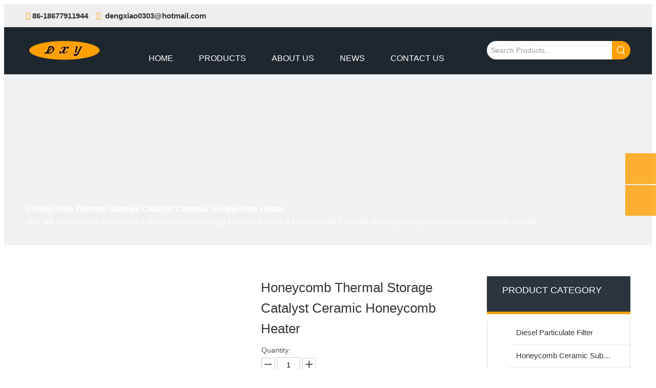

--- FILE ---
content_type: text/css;charset=UTF-8
request_url: https://rnrorwxhkikkln5q.leadongcdn.com/develop/THpfAUKUEigZ-asfUKApiSRpj-GvUApKfKKUAU-jkBqrKminrjjqimjiri-jqBqrKmimrkriiirnkr/style.css
body_size: 285
content:
@media(max-width:1024px){.htmlcontent_home,.htmlcontent_home .htmlcontent-home2{width:1024px}.htmlcontent_home ul .col-sm-4{width:33.33333%}@media(max-width:768px){.htmlcontent_home{width:100%;max-width:100%}.htmlcontent_home .htmlcontent-home2{width:768px}.htmlcontent_home .htmlcontent-home2 li{float:none;width:100%}@media(max-width:667px){.htmlcontent_home .htmlcontent-home2{width:667px}.htmlcontent_home{width:100%;max-width:100%}@media(max-width:374px){.htmlcontent_home .htmlcontent-home2{width:374px}.htmlcontent_home{width:100%;max-width:100%}}}}}.htmlcontent_home_warp{overflow-x:hidden}.htmlcontent-home2{list-style:none}.htmlcontent_home{box-sizing:border-box;padding-top:29px;font-size:12px;width:1180px;margin:0 auto;font-family:Arial}.htmlcontent_home ul{margin-bottom:0}.htmlcontent_home ul li{margin-bottom:15px;box-sizing:border-box}.htmlcontent_home ul li .item-html{display:block;position:relative;-moz-transition:all .3s ease;-o-transition:all .3s ease;-webkit-transition:all .3s ease;transition:all .3s ease;overflow:hidden;z-index:1}.htmlcontent_home ul li .item-html:hover i{background:#1a93c4;border-color:#1a93c4;color:#fff !important}.htmlcontent_home ul li .item-html:hover i:before{-webkit-transform:rotateY(360deg);-moz-transform:rotateY(360deg);-o-transform:rotateY(360deg);-ms-transform:rotateY(360deg);transform:rotateY(360deg)}.htmlcontent_home ul li .item-html{overflow:hidden;display:flex}.htmlcontent_home ul li i{float:left;width:84px;height:84px;border:1px solid #e2e2e2;-moz-border-radius:50%;-webkit-border-radius:50%;border-radius:50%;text-align:center;color:#1a93c4;background:#fff;font-size:27px;line-height:84px;margin-right:20px;-moz-transition:all .6s ease;-o-transition:all .6s ease;-webkit-transition:all .6s ease;transition:all .6s ease;position:relative}.htmlcontent_home ul li i:before{position:relative;display:block;-moz-transition:all .6s ease;-o-transition:all .6s ease;-webkit-transition:all .6s ease;transition:all .6s ease}.htmlcontent_home ul li .h4{color:#333;font-weight:700;font-size:21px;line-height:1em;text-transform:capitalize;margin:10px 0;display:flex}.htmlcontent_home ul li .h4 span{color:#1a93c4;margin-right:8px}.htmlcontent_home ul li{width:33.33333%;float:left;position:relative;min-height:1px;padding-left:15px;padding-right:15px;box-sizing:border-box}.htmlcontent_home ul li .item-html{margin:0 0 10px;font-family:Arial}.htmlcontent_home ul li .item-html .p{font-family:Arial}